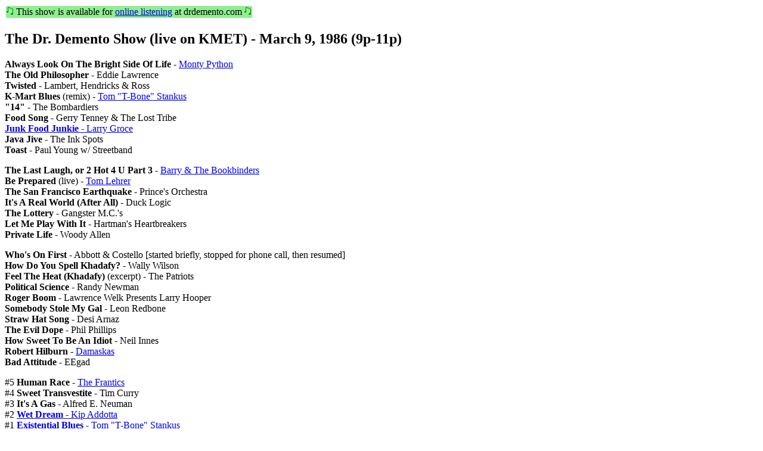

--- FILE ---
content_type: text/html
request_url: http://www.dmdb.org/cgi-bin/plinfo.pl?drd86l.0309.html
body_size: 1247
content:
<HTML>
<HEAD>
<TITLE>The Dr. Demento Show (live on KMET) - March 9, 1986 (9p-11p)</TITLE>
</HEAD>

<BODY>
<TABLE><TR BGCOLOR=lightgreen><TD><IMG SRC="/images/note.gif"> This show is available for <A HREF="http://drdemento.com/online.html?i=DDS86l.0309">online listening</A> at drdemento.com <IMG SRC="/images/note.gif"></TD></TR></TABLE><P>

<H2>The Dr. Demento Show (live on KMET) - March 9, 1986 (9p-11p)</H2>
<STRONG>Always Look On The Bright Side Of Life</STRONG> - <A HREF="plinfo_view.pl?SYN042316">Monty Python</A><BR>
<STRONG>The Old Philosopher</STRONG> - Eddie Lawrence<BR>
<STRONG>Twisted</STRONG> - Lambert, Hendricks &amp; Ross<BR>
<STRONG>K-Mart Blues</STRONG> (remix) - <A HREF="plinfo_view.pl?SYN042447">Tom &quot;T-Bone&quot; Stankus</A><BR>
<STRONG>&quot;14&quot;</STRONG> - The Bombardiers<BR>
<STRONG>Food Song</STRONG> - Gerry Tenney &amp; The Lost Tribe<BR>
<A HREF="plinfo_view.pl?SYN060415"><STRONG>Junk Food Junkie</STRONG> - Larry Groce</A><BR>
<STRONG>Java Jive</STRONG> - The Ink Spots<BR>
<STRONG>Toast</STRONG> - Paul Young w/ Streetband
<P>
<STRONG>The Last Laugh, or 2 Hot 4 U Part 3</STRONG> - <A HREF="plinfo_view.pl?SYN053116">Barry &amp; The Bookbinders</A><BR>
<STRONG>Be Prepared</STRONG> (live) - <A HREF="plinfo_view.pl?SYNG00201">Tom Lehrer</A><BR>
<STRONG>The San Francisco Earthquake</STRONG> - Prince's Orchestra<BR>
<STRONG>It's A Real World (After All)</STRONG> - Duck Logic<BR>
<STRONG>The Lottery</STRONG> - Gangster M.C.'s<BR>
<STRONG>Let Me Play With It</STRONG> - Hartman's Heartbreakers<BR>
<STRONG>Private Life</STRONG> - Woody Allen
<P>
<STRONG>Who's On First</STRONG> - Abbott &amp; Costello [started briefly, stopped for phone call, then resumed]<BR>
<STRONG>How Do You Spell Khadafy?</STRONG> - Wally Wilson<BR>
<STRONG>Feel The Heat (Khadafy)</STRONG> (excerpt) - The Patriots<BR>
<STRONG>Political Science</STRONG> - Randy Newman<BR>
<STRONG>Roger Boom</STRONG> - Lawrence Welk Presents Larry Hooper<BR>
<STRONG>Somebody Stole My Gal</STRONG> - Leon Redbone<BR>
<STRONG>Straw Hat Song</STRONG> - Desi Arnaz<BR>
<STRONG>The Evil Dope</STRONG> - Phil Phillips<BR>
<STRONG>How Sweet To Be An Idiot</STRONG> - Neil Innes<BR>
<STRONG>Robert Hilburn</STRONG> - <A HREF="plinfo_view.pl?SYN053208">Damaskas</A><BR>
<STRONG>Bad Attitude</STRONG> - EEgad
<P>
#5 <STRONG>Human Race</STRONG> - <A HREF="plinfo_view.pl?SYN053620">The Frantics</A><BR>
#4 <STRONG>Sweet Transvestite</STRONG> - Tim Curry<BR>
#3 <STRONG>It's A Gas</STRONG> - Alfred E. Neuman<BR>
#2 <A HREF="plinfo_view.pl?MSCF05P01"><STRONG>Wet Dream</STRONG> - Kip Addotta</A><BR>
#1 <A HREF="plinfo_view.pl?SYN042446"><STRONG>Existential Blues</STRONG> - Tom &quot;T-Bone&quot; Stankus</A><BR>
next week: special guest Screamin' Jay Hawkins<P>
</BODY>
</HTML>
